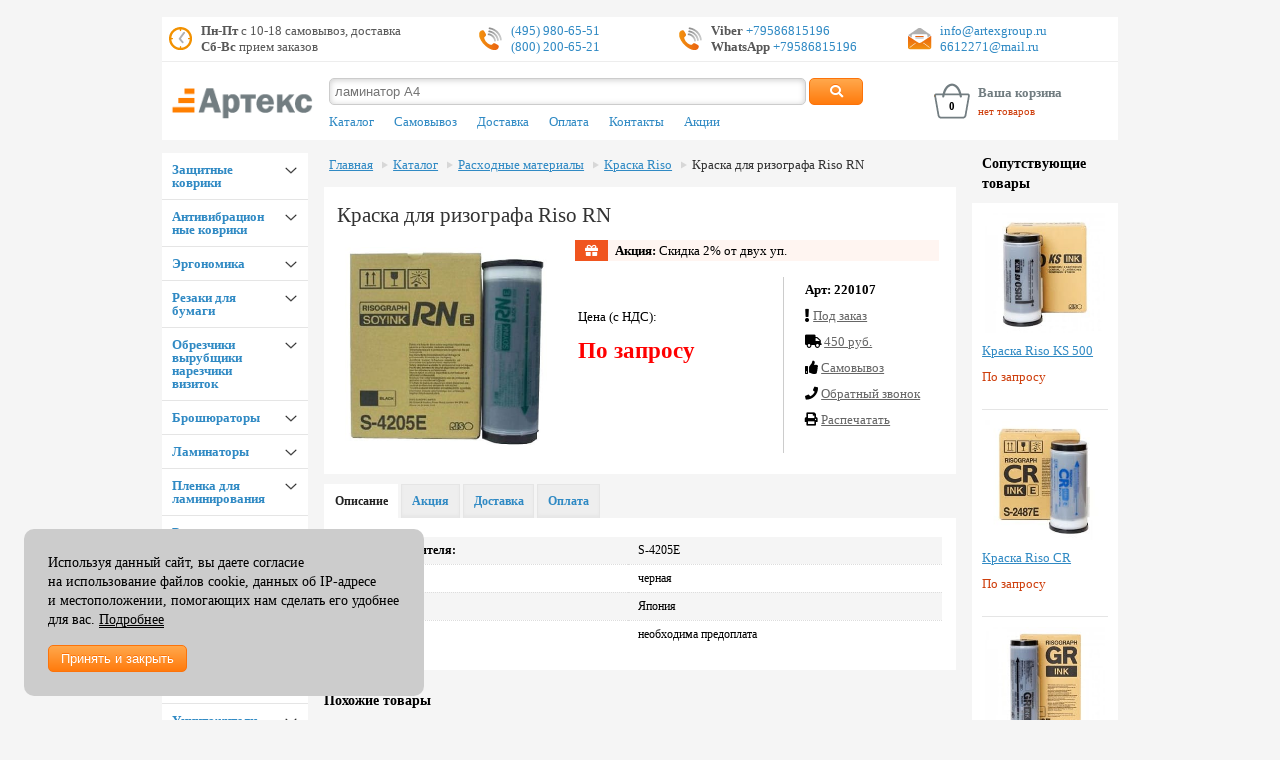

--- FILE ---
content_type: text/html; charset=utf-8
request_url: https://www.artexgroup.ru/shop/?dir=322&pid=3380
body_size: 13117
content:
<!DOCTYPE html>
<html lang="ru">
<head>
<meta charset="utf-8">
<title>Краска Riso RN черная</title>
<meta name="description" content="Вы можете купить краску для ризографа Riso RN черную в магазине Артекс: описание, фото, характеристики и акции.">
<meta name="viewport" content="width=device-width, initial-scale=1.0"/>
<meta name="yandex-verification" content="1cf0755b92056bbd" />
<meta name="google-site-verification" content="kB8d0WbXsuflbcDIxw1mOb8ANKQw9khxaUvxdbJP3C8" />
<link rel="icon" href="https://www.artexgroup.ru/favicon.ico" type="image/x-icon">

<link rel="stylesheet" type="text/css" href="/css/kickstart.css" media="all" />
<link rel="stylesheet" type="text/css" href="/css/payment.css" />
<link rel="stylesheet" type="text/css" href="/css/jquery.powertip.min.css" />
<link rel="stylesheet" type="text/css" href="/css/slick.css" />
<link rel="stylesheet" type="text/css" href="/css/slick-theme.css" />
<link rel="stylesheet" type="text/css" href="/css/style.css" />
<link rel="canonical" href="https://www.artexgroup.ru/shop/?pid=3380&dir=322"/>
<!-- <script src="/js/swap.js" type="text/javascript"></script> -->
<script type="text/javascript" src="/js/jquery-1.7.min.js"></script>
<script type="text/javascript" src="/js/jquery.maskedinput.min.js"></script>
<script type="text/javascript" src="/js/jquery.cookie.pack.js"></script>
<script type="text/javascript" src="/js/cookie.min.js"></script>
<script type="text/javascript" src="/js/fancybox.pack.js"></script>
<script type="text/javascript" src="/js/kickstart.js"></script>
<script type="text/javascript" src="/js/jquery.matchHeight-min.js"></script>
<script type="text/javascript" src="/js/jquery.accordion.js"></script>
<script type="text/javascript" src="/js/jquery.powertip.min.js"></script>
<script type="text/javascript" src="/js/trunk8.min.js"></script>
<script type="text/javascript" src="/js/slick.min.js"></script>
<script type="text/javascript" src="/js/jquery.lazyload.min.js"></script>
<script type="text/javascript" src="/js/common.js"></script>


<!-- Yandex.Metrika counter --> <script type="text/javascript" > (function(m,e,t,r,i,k,a){m[i]=m[i]||function(){(m[i].a=m[i].a||[]).push(arguments)}; m[i].l=1*new Date(); for (var j = 0; j < document.scripts.length; j++) {if (document.scripts[j].src === r) { return; }} k=e.createElement(t),a=e.getElementsByTagName(t)[0],k.async=1,k.src=r,a.parentNode.insertBefore(k,a)}) (window, document, "script", "https://mc.yandex.ru/metrika/tag.js", "ym"); ym(100615, "init", { clickmap:true, trackLinks:true, accurateTrackBounce:true, webvisor:true, ecommerce:"dataLayer" }); </script> <noscript><div><img src="https://mc.yandex.ru/watch/100615" style="position:absolute; left:-9999px;" alt="" /></div></noscript> <!-- /Yandex.Metrika counter -->

</head>

<body>
<div class="grid">
	<header class="col_12">
		<div class="contact">
			<div class="clock">
				<span class="pull-left"></span>
				<span class="strong">Пн-Пт</span> с 10-18 самовывоз, доставка<br /> <span class="strong">Сб-Вс</span> прием заказов			</div>
			<div class="phone">
				<span class="pull-left"></span>
				<a href="tel:+74959806551">(495) 980-65-51</a><br /> <a href="tel:+78002006521">(800) 200-65-21</a>			</div>

			<div class="phone"><span class="pull-left"></span><span class="strong">Viber</span><a rel="nofollow" title="Viber" href="viber://chat?number=+79586815196" target="_blank"> +79586815196</a><br><span class="strong">WhatsApp</span><a rel="nofollow" title="WhatsApp" href="https://api.whatsapp.com/send?phone=79586815196" target="_blank"> +79586815196</a></div>
<div class="mail"><span class="pull-left"></span><a href="mailto:info@artexgroup.ru">info@artexgroup.ru</a><br><a href="mailto:6612271@mail.ru">6612271@mail.ru</a></div>
		</div>

		<img src="/img/artex-logo.png" alt="Артекс" class="print">

		<div class="layout">
			<div class="col_2 logo">
				<a href="/">
						<img src="/img/artex-logo.png" alt="Артекс">
				</a>
				<div class="tooltip_layout">
					<button class="orange tipphone"><i class="fa fa-phone"></i></button>
					<button class="orange tipclock"><i class="fa fa-clock"></i></button>
					<div id="phone" class="tip">
						<a href="tel:+74959806551">(495) 980-65-51</a><br /> <a href="tel:+78002006521">(800) 200-65-21</a>						<div class="phone"><span class="pull-left"></span><span class="strong">Viber</span><a rel="nofollow" title="Viber" href="viber://chat?number=+79586815196" target="_blank"> +79586815196</a><br><span class="strong">WhatsApp</span><a rel="nofollow" title="WhatsApp" href="https://api.whatsapp.com/send?phone=79586815196" target="_blank"> +79586815196</a></div>
<div class="mail"><span class="pull-left"></span><a href="mailto:info@artexgroup.ru">info@artexgroup.ru</a><br><a href="mailto:6612271@mail.ru">6612271@mail.ru</a></div>					</div>
					<div id="clock" class="tip">
						<span class="strong">Пн-Пт</span> с 10-18 самовывоз, доставка<br /> <span class="strong">Сб-Вс</span> прием заказов					</div>
				</div>
			</div>
			<div class="col_7">
				<form method='post' class='search_form' action="/search/" onsubmit="d=document.all; if (!d.search_str.value) {alert ('Вы не ввели параметр поиска'); d.search_str.select(); d.search_str.focus(); return false;}">
					<input name="search_str" type='text' placeholder="ламинатор А4"/>
					<input type=hidden name='searchgoods' value='searchgoods'/>
					<button class="medium orange"><i class="fa fa-search"></i></button>
				</form>

									<nav> <!-- Верхнее меню -->
						<ul class="menu topnav">
						<li><a href='/shop/' title="Каталог">Каталог</a></li><li><a href='/pickup/' title="Самовывоз">Самовывоз</a></li><li><a href='/delivery/' title="Доставка">Доставка</a></li><li><a href='/delivery_russia/' title="Оплата">Оплата</a></li><li><a href='/feedback/' title="Контакты">Контакты</a></li><li><a href='/stock/' title="Акции">Акции</a></li>						</ul>
					</nav>
				
			</div>
			<div class="col_3 basket" onclick="location.href='/basket/'">
					<span id="col" class="cart empty">0</span>
					<p>
						<span class="b-title">Ваша корзина</span>
						<a href="/basket/" title="Корзина товаров">
							нет товаров						</a>
					</p>
			</div>
		</div>
		<div class="clear"></div>	<!-- clear header -->
	</header>

	<main>

		<div class="col_2 ligntgrey-background">
			<aside>

			<div class="accordion" data-accordion-group>
				<div data-content>

				<div data-accordion>
										<div data-control class='level_1'><a href='/shop/?dir=22'>Защитные коврики</a>  </div>
												<div data-content><div><a href='/shop/?dir=238'>Коврики под кресло Floortex</a></div><div><a href='/shop/?dir=261'>Настольные покрытия Floortex</a></div><div><a href='/shop/?dir=512'>Коврики под кресло цветные</a></div><div><a href='/shop/?dir=508'>Коврики под кресло Proflex</a></div><div><a href='/shop/?dir=511'>Настольные покрытия Proflex</a></div><div><a href='/shop/?dir=523'>Коврики для животных</a></div><div><a href='/shop/?dir=535'>Коврики под тренажеры</a></div></div></div><div data-accordion>
										<div data-control class='level_1'><a href='/shop/?dir=490'>Антивибрационные коврики</a>  </div>
												<div data-content><div><a href='/shop/?dir=262'>Антивибрационные коврики под стиральные машины</a></div><div><a href='/shop/?dir=548'>Антивибрационные коврики под оборудование</a></div><div><a href='/shop/?dir=564'>Антивибрационные коврики Не шуми</a></div><div><a href='/shop/?dir=550'>Антивибрационные коврики под тренажеры</a></div></div></div><div data-accordion>
										<div data-control class='level_1'><a href='/shop/?dir=489'>Эргономика</a>  </div>
												<div data-content><div><a href='/shop/?dir=215'>Подставки для ног</a></div><div><a href='/shop/?dir=540'>Подставки для рук</a></div><div><a href='/shop/?dir=536'>Подставки под монитор</a></div><div><a href='/shop/?dir=586'>Органайзеры для кофе и чая</a></div><div><a href='/shop/?dir=539'>Подставки для ноутбука</a></div><div><a href='/shop/?dir=538'>Подставки под системные блоки</a></div><div><a href='/shop/?dir=553'>Подставка для планшета</a></div></div></div><div data-accordion>
										<div data-control class='level_1'><a href='/shop/?dir=4'>Резаки для бумаги</a>  </div>
												<div data-content><div><a href='/shop/?dir=115'>Резаки Kw-Trio</a></div><div><a href='/shop/?dir=30'>Резаки Dahle</a></div><div><a href='/shop/?dir=32'>Резаки Steiger</a></div><div><a href='/shop/?dir=29'>Резаки Ideal</a></div><div><a href='/shop/?dir=428'>Резаки DSB</a></div><div><a href='/shop/?dir=466'>Резаки Office Kit</a></div><div><a href='/shop/?dir=585'>Резаки Yunguang</a></div><div><a href='/shop/?dir=168'>Резаки Fellowes</a></div><div><a href='/shop/?dir=334'>Запасные ножи и марзаны KW-triO</a></div><div><a href='/shop/?dir=332'>Запасные ножи и марзаны Dahle</a></div><div><a href='/shop/?dir=333'>Запасные ножи и марзаны Steiger</a></div><div><a href='/shop/?dir=303'>Запасные ножи и марзаны Ideal</a></div><div><a href='/shop/?dir=467'>Запасные ножи и марзаны DSB</a></div><div><a href='/shop/?dir=335'>Запасные ножи и марзаны Chester</a></div><div><a href='/shop/?dir=587'>Запасные ножи и марзаны Yunguang</a></div></div></div><div data-accordion>
										<div data-control class='level_1'><a href='/shop/?dir=579'>Обрезчики вырубщики нарезчики визиток</a>  </div>
												<div data-content><div><a href='/shop/?dir=183'>Обрезчики углов</a></div><div><a href='/shop/?dir=182'>Вырубщики</a></div><div><a href='/shop/?dir=206'>Нарезчики визиток</a></div><div><a href='/shop/?dir=305'>Зап. части обрезчиков углов</a></div></div></div><div data-accordion>
										<div data-control class='level_1'><a href='/shop/?dir=1'>Брошюраторы</a>  </div>
												<div data-content><div><a href='/shop/?dir=419'>Брошюраторы Rayson</a></div><div><a href='/shop/?dir=143'>Брошюраторы Fellowes</a></div><div><a href='/shop/?dir=181'>Брошюраторы iBind</a></div><div><a href='/shop/?dir=412'>Брошюраторы Office Kit</a></div><div><a href='/shop/?dir=424'>Брошюраторы Warrior</a></div><div><a href='/shop/?dir=9'>Брошюраторы Renz</a></div><div><a href='/shop/?dir=226'>Брошюраторы Opus</a></div><div><a href='/shop/?dir=96'>Аппараты установки колец</a></div><div><a href='/shop/?dir=588'>Вырубщики под ригель</a></div></div></div><div data-accordion>
										<div data-control class='level_1'><a href='/shop/?dir=2'>Ламинаторы</a>  </div>
												<div data-content><div><a href='/shop/?dir=18'>Ламинаторы FGK Pingda</a></div><div><a href='/shop/?dir=483'>Ламинаторы РеалИСТ</a></div><div><a href='/shop/?dir=465'>Ламинаторы Rayson</a></div><div><a href='/shop/?dir=437'>Ламинаторы Office Kit</a></div><div><a href='/shop/?dir=479'>Ламинаторы Royal Sovereign</a></div><div><a href='/shop/?dir=100'>Ламинаторы Fellowes</a></div><div><a href='/shop/?dir=422'>Ламинаторы рулонные PD FM</a></div></div></div><div data-accordion>
										<div data-control class='level_1'><a href='/shop/?dir=491'>Пленка для ламинирования</a>  </div>
												<div data-content><div><a href='/shop/?dir=265'>Пленка ламинирования 216х303 (А4)</a></div><div><a href='/shop/?dir=266'>Пленка ламинирования 303х426 (А3)</a></div><div><a href='/shop/?dir=293'>Пленка ламинирования 111х154 (А6)</a></div><div><a href='/shop/?dir=294'>Пленка ламинирования 154х216 (А5)</a></div><div><a href='/shop/?dir=295'>Пленка ламинирования 426х600 (А2)</a></div><div><a href='/shop/?dir=292'>Пленка ламинирования 100х146 (А6)</a></div><div><a href='/shop/?dir=290'>Пленка ламинирования 85х120 мм</a></div><div><a href='/shop/?dir=288'>Пленка ламинирования 80х111 мм</a></div><div><a href='/shop/?dir=287'>Пленка ламинирования 80х110 мм</a></div><div><a href='/shop/?dir=286'>Пленка ламинирования 75х105 мм</a></div><div><a href='/shop/?dir=283'>Пленка ламинирования 70х100 мм</a></div><div><a href='/shop/?dir=285'>Пленка ламинирования 67х99 мм</a></div><div><a href='/shop/?dir=282'>Пленка ламинирования 65х95 мм</a></div><div><a href='/shop/?dir=280'>Пленка ламинирования 54х86 мм</a></div><div><a href='/shop/?dir=477'>Наборы пленки ламинирования</a></div><div><a href='/shop/?dir=484'>Защитные конверты для ламинирования</a></div><div><a href='/shop/?dir=271'>Пленка ламинирования 305 мм</a></div><div><a href='/shop/?dir=272'>Пленка ламинирования 330 мм</a></div><div><a href='/shop/?dir=273'>Пленка ламинирования 350 мм</a></div><div><a href='/shop/?dir=274'>Пленка ламинирования 457 мм</a></div><div><a href='/shop/?dir=275'>Пленка ламинирования 480 мм</a></div><div><a href='/shop/?dir=276'>Пленка ламинирования 510 мм</a></div><div><a href='/shop/?dir=277'>Пленка ламинирования 635 мм</a></div><div><a href='/shop/?dir=278'>Пленка ламинирования 650 мм</a></div><div><a href='/shop/?dir=279'>Пленка ламинирования 1000 мм</a></div></div></div><div data-accordion>
										<div data-control class='level_1'><a href='/shop/?dir=492'>Расходные для переплета</a>  </div>
												<div data-content><div><a href='/shop/?dir=297'>Обложки для переплета</a></div><div><a href='/shop/?dir=268'>Пластиковые пружины для переплета</a></div><div><a href='/shop/?dir=296'>Металлические пружины для переплета</a></div><div><a href='/shop/?dir=298'>Термообложки для переплета</a></div><div><a href='/shop/?dir=312'>Металлические пружины в бобинах</a></div><div><a href='/shop/?dir=311'>Кольца-пикколо</a></div><div><a href='/shop/?dir=393'>Клей для термоклеевых машин</a></div><div><a href='/shop/?dir=310'>Курсоры для календарей</a></div><div><a href='/shop/?dir=313'>Календарные петли ригели</a></div><div><a href='/shop/?dir=398'>Обложки MetallBind</a></div><div><a href='/shop/?dir=446'>Каналы МеталБинд</a></div></div></div><div data-accordion>
										<div data-control class='level_1'><a href='/shop/?dir=5'>Степлеры</a>  </div>
												<div data-content><div><a href='/shop/?dir=430'>Степлеры EaStar</a></div><div><a href='/shop/?dir=35'>Степлеры Rapid</a></div><div><a href='/shop/?dir=461'>Степлеры XDD</a></div><div><a href='/shop/?dir=561'>Степлеры Novus</a></div><div><a href='/shop/?dir=36'>Степлеры Kw Trio</a></div><div><a href='/shop/?dir=301'>Доп. оборудование для степлеров</a></div><div><a href='/shop/?dir=524'>Антистеплеры</a></div></div></div><div data-accordion>
										<div data-control class='level_1'><a href='/shop/?dir=493'>Скобы для степлеров</a>  </div>
												<div data-content><div><a href='/shop/?dir=442'>Скобы Shark</a></div><div><a href='/shop/?dir=300'>Скобы Rapid</a></div><div><a href='/shop/?dir=329'>Скобы Kw-Trio</a></div><div><a href='/shop/?dir=562'>Скобы Novus</a></div><div><a href='/shop/?dir=331'>Скобы Duplo</a></div><div><a href='/shop/?dir=566'>Скобы Brauberg</a></div></div></div><div data-accordion>
										<div data-control class='level_1'><a href='/shop/?dir=478'>Дыроколы и архивный переплет</a>  </div>
												<div data-content><div><a href='/shop/?dir=86'>Дыроколы для бумаги</a></div><div><a href='/shop/?dir=458'>Архивно-переплетные машины</a></div><div><a href='/shop/?dir=99'>Пробивщики отверстий Filepecker</a></div><div><a href='/shop/?dir=154'>Бумагосверлильные машины Uchida</a></div><div><a href='/shop/?dir=84'>Бумагосверлильные машины Nagel</a></div><div><a href='/shop/?dir=415'>Бумагосверлильные машины Delta</a></div><div><a href='/shop/?dir=448'>Бумагосверлильные машины Steiger</a></div><div><a href='/shop/?dir=525'>Точилки для карандашей</a></div><div><a href='/shop/?dir=414'>Сверла бумагосверлильных машин</a></div><div><a href='/shop/?dir=409'>Сверла Filepecker SPS</a></div><div><a href='/shop/?dir=565'>Доп. оборудование дыроколов</a></div></div></div><div data-accordion>
										<div data-control class='level_1'><a href='/shop/?dir=3'>Уничтожители документов</a>  </div>
												<div data-content><div><a href='/shop/?dir=486'>Jinpex</a></div><div><a href='/shop/?dir=112'>Fellowes</a></div><div><a href='/shop/?dir=526'>Vigorhood</a></div><div><a href='/shop/?dir=260'>Office Kit</a></div><div><a href='/shop/?dir=26'>HSM</a></div><div><a href='/shop/?dir=527'>Oastar</a></div><div><a href='/shop/?dir=248'>Geha</a></div><div><a href='/shop/?dir=194'>Масло / пакеты для шредеров</a></div></div></div><div data-accordion>
										<div data-control class='level_1'><a href='/shop/?dir=581'>Безопасный офис</a>  </div>
												<div data-content><div><a href='/shop/?dir=583'>Защитные экраны для лица</a></div><div><a href='/shop/?dir=582'>Защитные настольные экраны для сотрудников</a></div><div><a href='/shop/?dir=584'>Обеззараживатели воздуха</a></div></div></div><div data-accordion>
										<div data-control class='level_1'><a href='/shop/?dir=574'>Клипсы ленты бейджи для пропусков</a>  </div>
												<div data-content><div><a href='/shop/?dir=320'>Клипсы для бейджей</a></div></div></div><div data-accordion>
										<div data-control class='level_1'><a href='/shop/?dir=480'>Офисные доски</a>  </div>
												<div data-content><div><a href='/shop/?dir=342'>Маркеры для досок</a></div><div><a href='/shop/?dir=374'>Пробковые доски</a></div><div><a href='/shop/?dir=528'>Стеклянные магнитно-маркерные доски</a></div><div><a href='/shop/?dir=341'>Бумага для флипчарта</a></div></div></div><div data-accordion>
										<div data-control class='level_1'><a href='/shop/?dir=472'>Полиграфическое оборудование</a>  </div>
												<div data-content><div><a href='/shop/?dir=455'>Биговщики XDD</a></div><div><a href='/shop/?dir=74'>Биговщики Cyklos</a></div><div><a href='/shop/?dir=462'>Биговщики Rayson</a></div><div><a href='/shop/?dir=459'>Перфорационные машины XDD</a></div><div><a href='/shop/?dir=460'>Перфорационные машины Cyklos</a></div><div><a href='/shop/?dir=145'>Фальцовщики Cyklos</a></div><div><a href='/shop/?dir=146'>Фальцовщики Uchida</a></div><div><a href='/shop/?dir=228'>Прессы для тиснения OPUS</a></div></div></div><div data-accordion class='open'>
										<div data-control class='level_1 last'><a href='/shop/?dir=263'>Расходные материалы</a>  </div>
												<div data-content><div><a href='/shop/?dir=429'>Фольга для тиснения на ламинаторе</a></div><div><a href='/shop/?dir=413'>Проволока проволокошвейных машин</a></div><div><a href='/shop/?dir=379'>Мастер-пленка Riso</a></div></div></div><div class='level_1 headernav'><a href='/pickup/' title="Самовывоз">Самовывоз</a></div><div class='level_1 headernav'><a href='/delivery/' title="Доставка">Доставка</a></div><div class='level_1 headernav'><a href='/delivery_russia/' title="Оплата">Оплата</a></div><div class='level_1 headernav'><a href='/feedback/' title="Контакты">Контакты</a></div><div class='level_1 headernav'><a href='/stock/' title="Акции">Акции</a></div>
				</div>
			</div>

			<div class='slide'>
							<ul class='slideshow'><li>
							<a href='/inc/go.php?bcl=36' target='_top' title='Скидка на коврики' class='grey'>
						<div class='layout'><p>
									<img src='/img/bn/fs_36_fs_36_fs_36_2544.jpg' class='center' alt='АКЦИЯ!!! ТОЛЬКО СЕГОДНЯ' title='Скидка на коврики'/>
								</p><h3>Скидка 10%</h3>
<p>На антивибрационный коврик под стиральную машину. Подробности в отделе продаж.<br></p></div></a></li><li>
							<a href='/inc/go.php?bcl=34' target='_top' title='Подставки для ног' class='grey'>
						<div class='layout'><p>
									<img src='/img/bn/fs_34_fs_34_4635.jpg' class='center' alt='СКИДКИ ДО 25%' title='Подставки для ног'/>
								</p><h3>Подставки для ног</h3>
<p>Прямые поставки. Большой ассортимент.</p></div></a></li></ul>
					</div><div class='rk'><p><a href='/inc/go.php?bcl=38' target='_top' title='Подставка для ног'>
										<img src='/img/bn/fs_38_12.jpg' class='center' alt='Купить подставки для ног со скидкой!' title='Подставка для ног'/>
									</a></p>							<!-- <p>
								<a href="https://clck.yandex.ru/redir/dtype=stred/pid=47/cid=2508/*https://grade.market.yandex.ru/?id=5594&action=link" class="ya center">
								<img src="https://clck.yandex.ru/redir/dtype=stred/pid=47/cid=2505/*https://grade.market.yandex.ru/?id=5594&action=image&size=0" width="88" height="31" alt="Читайте отзывы покупателей и оценивайте качество магазина на Яндекс.Маркете" /></a>
							</p> -->
						<p><a href='/inc/go.php?bcl=37' target='_top' title='Ночью дешевле'>
										<img src='/img/bn/fs_37_11.jpg' class='center' alt='Покупай ночью со скидкой' title='Ночью дешевле'/>
									</a></p></div>


			</aside>

		</div> <!-- End col_2 -->

		<div class="col_8">

		<ul class='breadcrumbs'>	
			<li><a href='/'>Главная</a></li><li><a href='/shop/'>Каталог</a></li><li><a href='/shop/?dir=263'>Расходные материалы</a></li><li><a href='/shop/?dir=322'>Краска Riso</a></li><li><a href='?dir=322&pid=3380'>Краска для ризографа Riso RN</a></li></ul><div itemscope itemtype='http://schema.org/Product'> 
		  <meta itemprop='name' content='Краска для ризографа Riso RN'>
		  <meta itemprop='productID' content='3380'><div itemprop='offers' itemscope itemtype='http://schema.org/Offer'>
			<meta itemprop='price' content='0' />
			<meta itemprop='priceCurrency' content='RUB' />
			<meta itemprop='availability' content='OutOfStock' />
			<meta itemprop='itemCondition' content='new' />
		  </div>
		</div>

	<div class='row layout_items white-background padding'>
		<h1>Краска для ризографа Riso RN</h1>
			<div class='images'><div class='gallery center'>
							<a href='/img/goods/img3/3380.jpg' title="Краска для ризографа Riso RN" class='fancybox'>
								<span class='zoom-icon'></span>
								<img src=/img/goods/img3/3380.jpg alt='Краска для ризографа Riso RN'><div class='mark_layout'></div></a>						
						</div></div>

			<div class='description'><div class='prezent'><i class='fa fa-gift white'></i> <span>Акция:</span> Скидка 2% от двух уп.</div><div class='col_7 bordered'><br /><br />
							<p>Цена (с НДС):</p>
							<div class='h3 price red'>По запросу</div></div>

				<div class='col_5'>
					<ul><li><strong>Арт:&nbsp;220107</strong></li><li><i class='fa fa-exclamation'></i> <a href='/availability' title='Наличие: под заказ'>Под заказ</a></li><li><i class='fa fa-truck'></i> <a href='/delivery' title='Доставка: 450 руб.'>450&nbsp;руб.</a></li><li><i class='fa fa-thumbs-up'></i> <a href='/pickup' title='Самовывоз: возможен'>Cамовывоз</a></li><li><i class='fa fa-phone'></i> <a href='?call=3380&pd=322' title='Закажите обратный звонок'>Обратный звонок</a></li>
					
					<li><i class='fa fa-print'></i> <a href='javascript:printWindow();' title='Распечатать'>Распечатать</a></li>

					</ul>
					
				</div>				
				
			</div>
	</div>

	<div class='print'>

		
					<table class='striped tech'>
									<tr>
									  <td class='strong'>Код производителя:</td>
									  <td>S-4205E</td>
									</tr>
									<tr>
									  <td class='strong'>Цвет:</td>
									  <td>черная</td>
									</tr>
									<tr>
									  <td class='strong'>Страна:</td>
									  <td>Япония</td>
									</tr>	
					  <tr>
						<td class='strong'>Предоплата:</td>
						<td>необходима предоплата</td>
					  </tr></table>		
	</div>

	<div class='container-tab'>

		<ul class='accordion-tabs'>
			<li class='tab-head-cont'>
				<a href='#' class='is-active'>Описание</a>
				<section class='about'>
					<!-- Таблица с характеристиками -->						
					<table class='striped tech'>
									<tr>
									  <td class='strong'>Код производителя:</td>
									  <td>S-4205E</td>
									</tr>
									<tr>
									  <td class='strong'>Цвет:</td>
									  <td>черная</td>
									</tr>
									<tr>
									  <td class='strong'>Страна:</td>
									  <td>Япония</td>
									</tr>	
					  <tr>
						<td class='strong'>Предоплата:</td>
						<td>необходима предоплата</td>
					  </tr></table>

					

				</section>
			</li>
			<li class='tab-head-cont'>
				<a href='#'>Акция</a>
				<section>
					<div>Дополнительные скидки:</div><div><ul><li>При заказе от 2 до 4 уп. - 2 %</li><li>При заказе от 5 до 10 уп. - 3%</li><li>При заказе от 11 до 20 уп. - 5 %</li><li>При заказе от 21 уп. - спец. предложение*</li></ul><div>* Подробности в отделе продаж.</div></div>
				</section>
			</li><!-- <li class='tab-head-cont'>
				<a href='#'>Самовывоз</a>
				<section>
					<ul><li>Стоимость самовывоза при заезде на автомобиле - 300 руб. При заказе от 30000 руб. или получением товара без автомобиля - бесплатно.</li>
<li>Заказы, размещенные и подтвержденные сотрудниками нашей компании до 13 часов текущего дня, можно получить на следующий день.</li>
<li>Заказы, размещенные и подтвержденные сотрудниками нашей компании после 13 часов текущего дня, можно получить через день.</li>
<li>В день получения заказа просим вас <u>обязательно</u> уточнить поступление товара и его готовность к самовывозу.</li>
<li>При получении товара, оплаченного по безналичному расчету, при себе иметь доверенность или печать организации.</li>
<li>Самовывоз с 10 до 18 понедельник-пятница.</li>
<li><img src="https://www.artexgroup.ru/img/inside/metro_2.jpg"> Нагорная, Электролитный проезд д 3 стр. 88, этаж 2. Офисно-складской терминал "ОСТ".</li></ul><img src="https://www.artexgroup.ru/img/inside/map_office_2.jpg"><div><br></div><ul>
</ul>

<iframe src="https://yandex.ru/map-widget/v1/?um=constructor%3A12bc221d1035cb034cfb11c03ae240c446c94dff46adafbe310fad9d84e69452&amp;source=constructor" width="100%" height="400" frameborder="0"></iframe>   
				</section>
			</li> -->
			<li class='tab-head-cont'>
				<a href='#'>Доставка</a>
				<section>
					<div><strong>Доставка по Москве</strong>
</div><ul>
<li><strong>Минимальная сумма заказа <u>на доставку</u>:</strong> 1000 руб.</li>
<li>Стоимость доставки указана в карточке товара.</li>
<li>При заказе нескольких единиц малогабаритного товара и стоимости заказа от 1000 до 20000 руб. стоимость доставки 350 руб. </li>
<li>При заказе малогабаритного товар (до 10 кг) на сумму от 200000 руб. доставка - бесплатно.</li>
<li>Стоимость доставки крупногабаритного или тяжелого товара стоимостью выше 20000 руб. указана в карточке товара.</li>
<li>Стоимость доставки для юридических лиц при оплате по безналичному расчету - 1000 руб.</li>
<li>Срок доставки: 1-2 рабочих дней с момента подтверждения заказа или поступления денег на р/с.</li>
<li>Если вам необходим подъем тяжелого товара на этаж, просим сообщать менеджерам заранее. Данная услуга платная.</li>
<li>Время доставки: с 10 до 18 будние дни. В выходные дни по договоренности.</li>
<li>При получении товара, оплаченного по безналичному расчету, обязательно предъявление доверенности.</li>
</ul>
<hr>
<p><strong>Доставка по России</strong></p><div>Доставка по Москве до тк (СДЭК, ПЭК, Деловые линии)<u><br></u></div><div><ul><li><u> </u>500 руб. на заказы до 50000 руб.<br></li><li>бесплатно при заказе от 50000 руб.</li></ul></div><p><strong></strong></p>
<ul>
<li><u>Для отправки заказа через ТК оплата должна поступить за два рабочих дня!</u></li>
</ul>
<p><b>График отправки:</b></p>
<ul>
<li>"Деловые линии" - понедельник, среда</li>
<li>"ПЭК" - вторник</li>
<li>"СДЭК" - среда, пятница</li>
<li>Остальные ТК по договоренности</li>
</ul>

<p>Доставка до московских филиалов других ТК в пределах МКАД - 1000 руб.</p>
<p>Стоимость доставки от Москвы до вашего города вы оплачиваете напрямую транспортной компании при получении товара.</p>
<hr>
<ul>
<li>Стоимость доставки от Москвы до вашего города вы оплачиваете напрямую транспортной компании при получении товара.</li>
<li>При оформлении заказа просим вас указывать способ отправки груза и название транспортной компании. Стоимость доставки от Москвы до вашего города вы можете уточнить в транспортных компаниях. Для беспрепятственного получения товара в своем городе, просим вас указывать работающие телефоны.</li>
</ul>
<p><strong>Внимание частных лиц!</strong></p>
<ul>
<li>Для получения товара в транспортной компании у вас в городе просим указывать номер вашего паспорта для внесения их в транспортные документы.</li>
<li>Мы не отправляем товары наложенным платежом.</li></ul>
				</section>
			</li>			
			<li class='tab-head-cont'>
				<a href='#'>Оплата</a>
				<section>							 
					<div>Оплата возможна как <b>с НДС, так и без</b>. При заказе указывайте информацию для выставления счета.&nbsp;<br><br></div><div><b>Оплата с НДС</b> + 3% к стоимости товара, указанной на сайте.</div><div><br></div><div><b>Оплата за наличные </b>+ 3% к стоимости товара, указанной на сайте.&nbsp;<br><b><br></b></div><div><b>Онлайн оплата или по карте </b>+ 6% к стоимости товара, указанной на сайте.&nbsp;<br><br></div><div><b>При оплате без НДС </b>предоставляются дополнительные скидки (подробности в отделе продаж*).&nbsp;</div><div><br></div><div>Документы
 при оплате по безналичному расчету: счет, упд, договор на поставку. При
 безналичной оплате выдача (доставка) товара производится после 
зачисления денежных средств на наш расчётный счет.&nbsp;</div><div><br></div><div>Документы
 при оплате за наличный расчет и по карте: накладная и чек кассового 
аппарата. Внимание! При заказе нескольких единиц оборудования или 
большого количества расходных материалов скидки предоставляются 
дополнительно.</div><p>Выдача (доставка) товара производится после зачисления денежных средств на наш расчётный счет.</p>
<p>* Офис продаж расположен по адресу: г. Москва, Электролитный проезд д. 3 стр. 88, эт. 2</p>
<p><b>Возврат товара</b></p>
<p>Гарантийное обслуживание. Покупая продукцию в нашем магазине, Вы приобретаете абсолютно новую продукцию с гарантией.</p>
<p>Вся продукция, купленная у нас, имеет свой срок гарантийного 
обслуживания, установленный фирмой производителем, в течение которого 
все работы по ремонту техники проводятся бесплатно при условии 
правильной эксплуатации изделия в соответствии с требованиями 
производителя.</p>
<p>Купленный товар не работает/вышел из строя в процессе эксплуатации/не соответствует заявленным характеристикам:</p>
<p>Все гарантийное и пост гарантийное обслуживание товаров производится 
специализированными авторизованными сервисными центрами фирм 
производителей, имеющими на то соответствующие полномочия.</p>
<p>При возникновении гарантийного случая Вы можете обратиться напрямую в
 авторизованный сервисный центр производителя, если он находится в Вашем
 регионе, адреса всех центров производителя при их наличии указаны в 
гарантийном талоне каждого товара.</p>
<p>Купленный товар исправен, но не подошел клиенту по какой-либо причине:</p>
<p>В течение 7 дней с момента получения товара, Вы можете вернуть 
покупку в случае, если: полностью сохранены товарный вид и комплектация 
товара; отсутствуют следы запуска и эксплуатации товара; одноразовая 
индивидуальная упаковка товара не повреждена; имеется доказательство 
факта покупки в нашем магазине (товарный/кассовый чек или номер заказа).</p>
<p>Если у сотрудника, осуществляющего осмотр возвращаемого товара 
надлежащего качества, есть основания для дополнительной проверки 
соответствия товара как нового, то процедура возврата денежных средств 
или замена товара на аналогичный переносится на время проведения этой 
проверки.</p>
<p>Внимание!Данные правила возврата товара применимы только к товарам 
приобретенным физическим лицом. Возврат исправного товара, 
приобретенного на юридическое лицо, регламентируется договором поставки 
либо ГК РФ.</p>
<p>Что взять с собой при обращении в сервисный центр:</p>
<p>Для осуществления гарантийного обслуживания Вам необходимо 
предоставить сервисному центру непосредственно сам товар в полной 
комплектации, фирменный гарантийный талон, (если таковой имеется), и 
документ, подтверждающий приобретение товара в нашем магазине (товарный 
или кассовый чек).</p>
<p>При отсутствии кассового или товарного чека, Вы можете сообщить 
сотруднику номер интернет-заказа, либо контактный телефон, указанный при
 оформлении заказа. В данном случае Вам необходимо будет предъявить 
действующий паспорт РФ, для того чтобы мы смогли идентифицировать Вас 
как нашего покупателя.</p>
<p>Процедура гарантийного обслуживания:</p>
<p>При обращении с неисправным товаром в сервисный центр в течение 15 
дней с момента покупки, товар принимается на проверку качества на срок 
не более 20 дней. Если в результате проверки гарантийный случай 
подтверждается, то требование клиента о возврате денежных средств/замене
 товара удовлетворяется.</p>
<p>В случае, если товар больше не продается в нашем магазине, и замена 
товара на аналогичный невозможна – клиент получает возврат денежных 
средств. Замена товара или возврат денежных средств клиенту производится
 в день обращения в случае, если прошло не более 15 дней с момента 
покупки, стоимость товара составляет менее 5 000 рублей и нет сомнений, 
что дефект носит производственный характер, что должно быть подтверждено
 приемщиком.</p>
<p>При обращении с неисправным товаром в срок более чем 15 дней с 
момента покупки, товар принимается на гарантийное обслуживание на срок 
не более 45 дней.</p>
<p>Гарантийное обслуживание не производится в следующих случаях:</p>
<p>Несоответствие серийных номеров и модели изделия данным, внесенным в 
гарантийный талон; при любых механических повреждениях, а также в случае
 воздействия воды, пара, кислот и тому подобных веществ, как на корпус 
изделия, так и внутри.</p>
<p>Эксплуатация при нестабильном напряжении в электросети (отклонение частоты от номинальной более 0,5%, напряжение более 10%).</p>
<p>При неправильном подключении дополнительного оборудования.</p>
<p>При использовании расходных материалов, качество которых не 
соответствует требованиям, изложенным в инструкциях фирм-производителей 
или качество которых не соответствует стандартам, обычно применяемым к 
материалам подобного рода.</p>
<p>В случае нарушения пломб фирмы-производителя в устройствах или узлах изделия, включая цели изменения модификации.</p>
<p>Проведение ремонта не уполномоченными на это лицами.</p>
<p>Гарантийный ремонт не производится и в иных случаях нарушения 
покупателем установленных правил использования, хранения или 
транспортировки товара, действий третьих лиц или непреодолимой силы и 
возникновения при этом непроизводственных недостатков.</p><br>
				</section>
			</li>			
		</ul>
		<div class='clear'></div>	
	</div>
		<div class='slide'>
		<div class='h4 showcase_title'>Похожие товары</div>
		
		<ul class='showcase slick'><li>
				<div class=items_cat_4_layout>			    
			      <a title='Краска Riso KS 500' href='/shop/?dir=322&pid=3330' target='_blank' class='img_layout'>
						<img src='/img/goods/img2/3330.jpg' class=center id=3330 />
			      </a>
					<div class='h3'><noindex><a href='/shop/?dir=322&pid=3330' class=title>Краска Riso KS 500</a></noindex></div>
				</div>
					<div class="price_layout clearfix"><p class=price>По запросу</p></div>
			  </li><li>
				<div class=items_cat_4_layout>			    
			      <a title='Краска Riso GR 3770' href='/shop/?dir=322&pid=3335' target='_blank' class='img_layout'>
						<img src='/img/goods/img2/3335.jpg' class=center id=3335 />
			      </a>
					<div class='h3'><noindex><a href='/shop/?dir=322&pid=3335' class=title>Краска Riso GR 3770</a></noindex></div>
				</div>
					<div class="price_layout clearfix"><p class=price>По запросу</p></div>
			  </li><li>
				<div class=items_cat_4_layout>			    
			      <a title='Краска Riso CZ' href='/shop/?dir=322&pid=3379' target='_blank' class='img_layout'>
						<img src='/img/goods/img2/3379.jpg' class=center id=3379 />
			      </a>
					<div class='h3'><noindex><a href='/shop/?dir=322&pid=3379' class=title>Краска Riso CZ</a></noindex></div>
				</div>
					<div class="price_layout clearfix"><p class=price>По запросу</p></div>
			  </li><li>
				<div class=items_cat_4_layout>			    
			      <a title='Краска Riso RZ9HD' href='/shop/?dir=322&pid=3384' target='_blank' class='img_layout'>
						<img src='/img/goods/img2/3384.jpg' class=center id=3384 />
			      </a>
					<div class='h3'><noindex><a href='/shop/?dir=322&pid=3384' class=title>Краска Riso RZ9HD</a></noindex></div>
				</div>
					<div class="price_layout clearfix"><p class=price>По запросу</p></div>
			  </li><li>
				<div class=items_cat_4_layout>			    
			      <a title='Краска Riso HC5000' href='/shop/?dir=322&pid=3385' target='_blank' class='img_layout'>
						<img src='/img/goods/img2/3385.jpg' class=center id=3385 />
			      </a>
					<div class='h3'><noindex><a href='/shop/?dir=322&pid=3385' class=title>Краска Riso HC5000</a></noindex></div>
				</div>
					<div class="price_layout clearfix"><p class=price>По запросу</p></div>
			  </li></ul></div><p>Курс: Евро 86 р., $ 80 р.</p>			</div>
		<div class="col_2">
	

			<div class='h4 showcase_title'>Сопут&shy;ствую&shy;щие товары</div>

			<ul class='showcase vertical'><li>
					<div class=layout>
					  <a title='Краска Riso KS 500' href='/shop/?dir=322&pid=3330' target='_blank' class='img_layout'>
							<img src='/img/goods/img2/3330.jpg' class=center id=3330>
					  </a>
						<div class='h3'><noindex><a href='/shop/?dir=322&pid=3330' class=title>Краска Riso KS 500</a></noindex></div>
					</div>
						<div class="price_layout"><p class=price>По запросу</p></div>
						<div class='clear'></div>
				  </li><li>
					<div class=layout>
					  <a title='Краска Riso CR' href='/shop/?dir=322&pid=3333' target='_blank' class='img_layout'>
							<img src='/img/goods/img2/3333.jpg' class=center id=3333>
					  </a>
						<div class='h3'><noindex><a href='/shop/?dir=322&pid=3333' class=title>Краска Riso CR</a></noindex></div>
					</div>
						<div class="price_layout"><p class=price>По запросу</p></div>
						<div class='clear'></div>
				  </li><li>
					<div class=layout>
					  <a title='Краска Riso GR' href='/shop/?dir=322&pid=3334' target='_blank' class='img_layout'>
							<img src='/img/goods/img2/3334.jpg' class=center id=3334>
					  </a>
						<div class='h3'><noindex><a href='/shop/?dir=322&pid=3334' class=title>Краска Riso GR</a></noindex></div>
					</div>
						<div class="price_layout"><p class=price>По запросу</p></div>
						<div class='clear'></div>
				  </li><li>
					<div class=layout>
					  <a title='Краска Riso GR 3770' href='/shop/?dir=322&pid=3335' target='_blank' class='img_layout'>
							<img src='/img/goods/img2/3335.jpg' class=center id=3335>
					  </a>
						<div class='h3'><noindex><a href='/shop/?dir=322&pid=3335' class=title>Краска Riso GR 3770</a></noindex></div>
					</div>
						<div class="price_layout"><p class=price>По запросу</p></div>
						<div class='clear'></div>
				  </li><li>
					<div class=layout>
					  <a title='Краска Riso FR/RP' href='/shop/?dir=322&pid=3336' target='_blank' class='img_layout'>
							<img src='/img/goods/img2/3336.jpg' class=center id=3336>
					  </a>
						<div class='h3'><noindex><a href='/shop/?dir=322&pid=3336' class=title>Краска Riso FR/RP</a></noindex></div>
					</div>
						<div class="price_layout"><p class=price>По запросу</p></div>
						<div class='clear'></div>
				  </li></ul><div class='slide'>
					<div>
						<div class='h4'>Хиты продаж</div>
					</div>
					<ul class='slideshow'><li>
											<div class='layout'><p>
												<img src='/img/goods/img2/3791.jpg' class='center'/>
												</p><div class='h3'><a href='/shop/?dir=115&pid=3791'>KW-triO Резак сабельный KW Trio 3925/13925</a></div><p><strong>5600 руб.</strong></p>
											</div>
										</li><li>
											<div class='layout'><p>
												<img src='/img/goods/img2/4639.jpg' class='center'/>
												</p><div class='h3'><a href='/shop/?dir=115&pid=4639'>KW-triO Резак сабельный KW Trio 13500</a></div><p><strong>5200 руб.</strong></p>
											</div>
										</li><li>
											<div class='layout'><p>
												<img src='/img/goods/img2/5197.jpg' class='center'/>
												</p><div class='h3'><a href='/shop/?dir=536&pid=5197'>Fellowes Подставка под монитор Fellowes Premium Plus</a></div><p><strong>5760 руб.</strong></p>
											</div>
										</li><li>
											<div class='layout'><p>
												<img src='/img/goods/img2/298.jpg' class='center'/>
												</p><div class='h3'><a href='/shop/?dir=18&pid=298'>FGK Ламинатор FGK 220</a></div><p><strong>7440 руб.</strong></p>
											</div>
										</li><li>
											<div class='layout'><p>
												<img src='/img/goods/img2/5194.jpg' class='center'/>
												</p><div class='h3'><a href='/shop/?dir=536&pid=5194'>Proflex Подставка под монитор Proflex Eco</a></div><p><strong>1600 руб.</strong></p>
											</div>
										</li></ul>
						</div>		  <!--end header.php-->
		  <!--begin index.php-->

		<!--end index.php-->
		  <!--begin footer.php-->

		</div>
		<div class="clear"></div>

	</main>

	<footer class="col_12">

			<div class="layout">
				<div class="col_8">
					<div class="h3">Информация</div>
					<div class="clear"></div>

					<ul class="col_4">
					<li><a href=/shop/>Каталог</a></li><li><a href=/news/>Новости</a></li><li><a href=/about/>О компании</a></li></ul><ul class="col_4"><li><a href=/pickup/>Самовывоз</a></li><li><a href=/basket/>Корзина</a></li><li><a href=/delivery/>Доставка</a></li></ul><ul class="col_4"><li><a href=/delivery_russia/>Оплата</a></li><li><a href=/feedback/>Контакты</a></li><li><a href=/oplata_i_vozvrat/>Оплата и возврат</a></li></ul><ul class="col_4">					</ul>
				</div>

				<div class="infoPlate col_4">

					<div class="h3">Принимаем к оплате</div>

					<div id="payment-methods-left-show" class="content-block">
						<div>
							<ul>
								<li>
									<div class="payment-icons-bankcards" title="Банковские карты Visa и MasterCard"></div>
								</li>
								<li>
									<div class="payment-icons-yandex-dengi" title="Яндекс.Деньги"></div>
								</li>
								<li>
									<div class="payment-icons-webmoney-rub" title="WebMoney (WMR)"></div>
								</li>
								<li>
									<div class="payment-icons-terminals" title="Наличными в терминале"></div>
								</li>
								<li>
									<div class="payment-icons-sb-online" title="Сбербанк: оплата по SMS или Сбербанк Онлайн"></div>
								</li>
								<li>
									<div class="payment-icons-masterpass" title="MasterPass"></div>
								</li>
							</ul>
						</div>
					</div>

					<!-- <a href="https://clck.yandex.ru/redir/dtype=stred/pid=47/cid=2508/*https://grade.market.yandex.ru/?id=5594&action=link" class="ya center">
						<img src="https://clck.yandex.ru/redir/dtype=stred/pid=47/cid=2505/*https://grade.market.yandex.ru/?id=5594&action=image&size=0" width="88" height="31" alt="Читайте отзывы покупателей и оценивайте качество магазина на Яндекс.Маркете" />
					</a> -->

				</div>
				<div class="clear"></div>

			</div>

			<div class="copy col_6">
				<i class="fa fa-copyright"></i> 2007-26 ArtexGroup | <i class="far fa-envelope"></i>&nbsp;<a href='mailto:info@artexgroup.ru'>info@artexgroup.ru</a>
			</div>

			<div class="smm col_6">
				<ul>
					<li>Мы в соц. сетях: </li>
					<li>
						<a href="https://vk.com/artexgroup01" target='blank'><div class="vk" title="ВКонтакте"></div></a>
					</li>
					<li>
						<a href="https://www.facebook.com/%D0%9E%D0%B1%D0%BE%D1%80%D1%83%D0%B4%D0%BE%D0%B2%D0%B0%D0%BD%D0%B8%D0%B5-%D0%B4%D0%BB%D1%8F-%D0%BE%D1%84%D0%B8%D1%81%D0%B0-%D0%90%D1%80%D1%82%D0%B5%D0%BA%D1%81-1304542596258842/" target='blank'><div class="fb" title="FaceBook"></div></a>
					</li>
					<li>
						<a href="https://twitter.com/artex_group" target='blank'><div class="twitter" title="Twitter"></div></a>
					</li>
					<li>
						<a href="https://plus.google.com/b/102374005426231590069/102374005426231590069" target='blank'><div class="gplus" title="Google+"></div></a>
					</li>
					<li>
						<a href="https://ok.ru/group/55328819576854" target='blank'><div class="ok" title="Odnoklassniki"></div></a>
					</li>
					<li>
						<a href="https://www.instagram.com/arteks_group/" target='blank'><div class="inst" title="Инстаграмм"></div></a>
					</li>
				</ul>
			</div>

			<div class="clear"></div>

	</footer>

</div> <!-- End grid -->

<div id="myModal" class="modal">
	<div class="modal-content">
		<div class="modal-header">
			<span class="close">&times;</span>
			<div class="h2">Товар добавлен в корзину</div>
		</div>
		<div class="modal-body">
		</div>
	</div>
</div>

<div class="cookie-block">
	<p class="cookie-block__text">Используя данный сайт, вы&nbsp;даете согласие на&nbsp;использование файлов cookie, данных об IP-адресе и&nbsp;местоположении, помогающих нам сделать его удобнее для вас. <a href="/cookies/" target="_blank">Подробнее</a></p>
	<button class="button orange medium btn-reset cookie-block__btn">Принять и&nbsp;закрыть</button>
</div>

</body>
</html>
